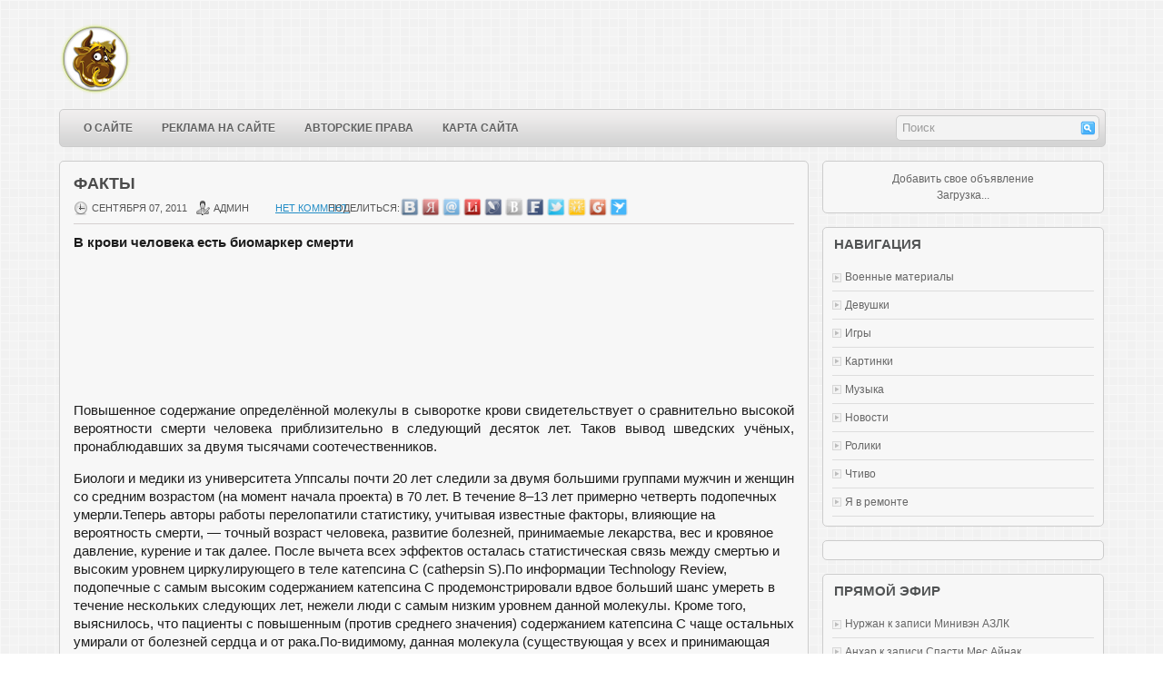

--- FILE ---
content_type: text/html; charset=utf-8
request_url: https://www.krasfun.ru/2011/09/fakty-27/
body_size: 11575
content:
<!DOCTYPE html>
<html dir="ltr" lang="ru-RU">
<head profile="http://gmpg.org/xfn/11">
  <meta http-equiv="Content-Type" content="text/html; charset=utf-8">
  <title>Факты | www.krasfun.ru</title>
  <link rel="stylesheet" href="/wp-content/themes/Flows/lib/css/screen.css" type="text/css" media="screen, projection">
  <link rel="stylesheet" href="/wp-content/themes/Flows/lib/css/print.css" type="text/css" media="print">
  <link rel="stylesheet" href="/wp-content/themes/Flows/lib/css/defaults.css" type="text/css" media="screen, projection">
  <link rel="stylesheet" href="/wp-content/themes/Flows/style.css" type="text/css" media="screen, projection">
  <link rel="alternate" type="application/rss+xml" title="www.krasfun.ru &raquo; Лента комментариев к &laquo;Факты&raquo;" href="/2011/09/fakty-27/feed/">
  <link rel='stylesheet' id='cudazi-scroll-to-top-style-css' href='/wp-content/plugins/cudazi-scroll-to-top/css/widget.css?ver=3.4.2' type='text/css' media='all'>
  <link rel='stylesheet' id='post-ratings-css' href='/wp-content/plugins/post-ratings/post-ratings.css?ver=3.4.2' type='text/css' media='all'>
  <link rel='stylesheet' id='mediaelementjs-styles-css' href='/wp-content/plugins/media-element-html5-video-and-audio-player/mediaelement/mediaelementplayer.css?ver=3.4.2' type='text/css' media='all'>
  <link rel='stylesheet' id='wp-pagenavi-css' href='/wp-content/themes/Flows/pagenavi-css.css?ver=2.70' type='text/css' media='all'>
  <script type='text/javascript' src='/wp-includes/js/jquery/jquery.js?ver=1.7.2'></script>
  <script type='text/javascript' src='/wp-content/plugins/cudazi-scroll-to-top/js/widget.js?ver=3.4.2'></script>
  <script type='text/javascript' src='/wp-content/themes/Flows/lib/js/superfish.js?ver=3.4.2'></script>
  <script type='text/javascript' src='/wp-content/plugins/media-element-html5-video-and-audio-player/mediaelement/mediaelement-and-player.min.js?ver=2.1.3'></script>
  <script type='text/javascript' src='/wp-includes/js/swfobject.js?ver=2.2-20120417'></script>
  <script type='text/javascript' src='/index.php?wordtube-js=true&#038;ver=2.0'></script>
  <link rel="EditURI" type="application/rsd+xml" title="RSD" href="/xmlrpc.php?rsd">
  <link rel="wlwmanifest" type="application/wlwmanifest+xml" href="/wp-includes/wlwmanifest.xml">
  <link rel='prev' title='Gamescom 2011' href='/2011/09/gamescom-2011/'>
  <link rel='next' title='Самые огромные конструкции из конструктора' href='/2011/09/samye-ogromnye-konstrukcii-iz-konstruktora/'>
  <link rel='shortlink' href='/?p=343052'>
  <script type="text/javascript">
        window._wp_rp_static_base_url = 'http://rp.zemanta.com/static/';
        window._wp_rp_wp_ajax_url = "http://www.krasfun.ru/wp-admin/admin-ajax.php";
        window._wp_rp_plugin_version = '3.4.2';
        window._wp_rp_post_id = '343052';
        window._wp_rp_num_rel_posts = '6';
        window._wp_rp_blog_id = '5608129';
        window._wp_rp_thumbnails = true;
        window._wp_rp_post_title = '%D0%A4%D0%B0%D0%BA%D1%82%D1%8B';
        window._wp_rp_post_tags = ['%D0%A1%E2%80%9E%D0%A0%C2%B0%D0%A0%D1%94%D0%A1%E2%80%9A%D0%A1%E2%80%B9', '%D0%A0%D1%99%D0%A0%C2%B0%D0%A1%D0%82%D0%A1%E2%80%9A%D0%A0%D1%91%D0%A0%D0%85%D0%A0%D1%94%D0%A0%D1%91', 'alt', '20', '70', 'review', 'technolog'];
        window._wp_rp_remote_recommendations = false;
        window._wp_rp_promoted_content = true;
        window._wp_rp_traffic_exchange = true;
  </script>
  <script type="text/javascript" src="https://rp.zemanta.com/static/js/pageview.js?version=3.4.2" async></script>
  <link rel="stylesheet" href="https://rp.zemanta.com/static/wp-rp-css/momma.css?version=3.4.2">
  <style type="text/css">
  .related_post_title {
  }
  ul.related_post {
  }
  ul.related_post li {
  }
  ul.related_post li a {
  }
  ul.related_post li img {
  }
  </style>
  <link rel="shortcut icon" href="/wp-content/themes/dynamite-11/favicon.ico" type="image/x-icon">
  <link rel="alternate" type="application/rss+xml" title="www.krasfun.ru RSS Feed" href="/feed/">
  <link rel="pingback" href="/xmlrpc.php">
  <style type="text/css">
  .recentcomments a{display:inline !important;padding:0 !important;margin:0 !important;}
  </style>
  <meta name="description" content="В крови человека есть биомаркер смерти Повышенное содержание определённой молекулы в сыворотке крови свидетельствует о сравнительно высоко">
  <meta name="keywords" content="Картинки">
  <link rel="canonical" href="/2011/09/fakty-27/">
  <script type="text/javascript">
  <!--//
  //
  // Wordpress Comment Toolbar plugin: Javascript functions
  //
  // Plugin release:   1.4.3 
  // Author:           Cristiano Fino
  // WebSite:          http://www.cristianofino.net
  //
  function CF_Quote(id, oauthor) {
  var otext = document.getElementById('co_' + id);
  var otextCommentArea = document.getElementById("comment");
        
  if (otextCommentArea == null) 
  { 
        alert("WARNING! Add \"ID=\'comment\'\" into the field <textarea name=\'comment\' ...><\/textarea> in the file \'comment.php\' of your theme.");
        return;
  } 
  if (window.getSelection)
         var sel = window.getSelection();
  else if (document.getSelection)
         var sel = document.getSelection();
  else if (document.selection) {
         var sel = document.selection.createRange().text; }        
  if (otext.innerText){
          if (sel != "") otextCommentArea.value += "<b>" + oauthor + "<\/b> wrote:\n<blockquote>" + sel + "<\/blockquote>\n"; 
                else otextCommentArea.value += "<b>" + oauthor + "<\/b> wrote:\n<blockquote>" + otext.innerText + "<\/blockquote>\n";
  }
  else { 
          if (sel != "") otextCommentArea.value += "<b>" + oauthor + "<\/b> wrote:\n<blockquote>" + sel + "<\/blockquote>\n"; 
                else otextCommentArea.value += "<b>" + oauthor + "<\/b> wrote:\n<blockquote>" + otext.textContent + "<\/blockquote>\n";
  }
  otextCommentArea.focus();
  }
  function CF_Reply(id, oauthor) {
  var otextCommentArea = document.getElementById("comment");
        
  if (otextCommentArea == null) 
  { 
        alert("WARNING! Add \"ID=\'comment\'\" into the field <textarea name=\'comment\' ...><\/textarea> in the file \'comment.php\' of your theme.");
        return;
  }  
  otextCommentArea.value += "<b>@ " + oauthor + "<\/b>:\n";
  otextCommentArea.focus();
  }
  //-->
  </script>
  <script type="text/javascript" src="//vk.com/js/api/openapi.js?96"></script>
  <script type="text/javascript">
  VK.init({apiId: 3693830, onlyWidgets: true});
  </script>
</head>
<body class="single single-post postid-343052 single-format-standard">
  <div id="wrapper">
    <div id="container" class="container">
      <div id="header" class="span-24">
        <div class="branding">
          <a href="/"><img class="logo" src="/img/logobull_80.png" alt="www.krasfun.ru" title="www.krasfun.ru"></a>
        </div>
        <div class="header-banner"></div>
      </div>
      <div class="span-24 header-after">
        <div class="span-18">
          <div class="menu-primary-wrap">
            <ul class="menus menu-primary">
              <li class="page_item page-item-2">
                <a href="/about/">О сайте</a>
              </li>
              <li class="page_item page-item-239334">
                <a href="/reklama-na-sajte/">Реклама на сайте</a>
              </li>
              <li class="page_item page-item-311473">
                <a href="/avtorskie-prava/">Авторские права</a>
              </li>
              <li class="page_item page-item-311511">
                <a href="/site-map/">Карта сайта</a>
              </li>
            </ul>
          </div>
        </div>
        <div class="topsearch">
          <div id="search" class="clerfix">
            <form method="get" id="searchform" action="https://www.krasfun.ru/" name="searchform">
              <input type="text" value="Поиск" name="s" id="s" onblur="if (this.value == '') {this.value = 'Поиск';}" onfocus="if (this.value == 'Поиск') {this.value = '';}"> <input type="image" src="/wp-content/themes/Flows/images/search.png" title="Поиск" class="search-image">
            </form>
          </div>
        </div>
      </div>
      <div id="main" class="span-24">
        <div id="content-wrap" class="span-16">
          <div class="content">
            <div class="post-wrap post-wrap-single">
              <div class="post-343052 post type-post status-publish format-standard hentry category-pic tag-fakty post clearfix" id="post-343052">
                <h2 class="title">Факты</h2>
                <div class="postmeta-primary">
                  <span class="meta_date">сентября 07, 2011</span> &nbsp; <span class="meta_author">Админ</span> &nbsp; <span class="meta_comments"><a href="/2011/09/fakty-27/#respond" title="Прокомментировать запись &laquo;Факты&raquo;">Нет коммент.</a></span>
                  <div style="position: relative; left: 280px; top: -18px; height:1px;">
                    <div style="position: relative; left: 0px; top: 2px; height:1px;">
                      Поделиться:
                    </div>
                    <div style="position: relative; left: 80px; top: -2px; height:1px;"><img src="/images/vkontakte.png" width="20" height="" title="Vkontakte.ru"> <img src="/images/yru.png" width="20" title="Ya.ru"> <img src="/images/moi-mir.png" width="20" title="Mail.ru"> <img src="/images/liru.png" width="20" title="Liveinternet"> <img src="/images/livejournal.png" width="20" title="livejournal.com"> <img src="/images/blogger.png" width="20" title="Blogger.com"> <img src="/images/facebook.png" width="20" title="FaceBook.com"> <img src="/images/twitter.png" width="20" title="Twitter"> <img src="/images/odnoklassniki.png" width="20" title="Odnoklassniki"> <img src="/images/google.png" width="20" title="Google"> <img src="/images/surfingbird.png" width="20" title="Surfingbird"></div>
                  </div>
                </div>
                <div class="entry clearfix">
                  <p><strong></strong><strong>В крови человека есть биомаркер смерти</strong></p>
                  <p><strong></strong><img src="/images/2011/9/e84f1_istorii1.jpg" alt=""><br>
                  <span id="more-343052"></span></p>
                  <center>
                    <script async src="//pagead2.googlesyndication.com/pagead/js/adsbygoogle.js"></script> <ins class="adsbygoogle" style="display:inline-block;width:728px;height:90px" data-ad-client="ca-pub-1372902503543736" data-ad-slot="5983945009"></ins> 
                    <script>


                    (adsbygoogle = window.adsbygoogle || []).push({});
                    </script>
                  </center><br>
                  <p style="text-align: justify;">Повышенное содержание определённой молекулы в сыворотке крови свидетельствует о сравнительно высокой вероятности смерти человека приблизительно в следующий десяток лет. Таков вывод шведских учёных, пронаблюдавших за двумя тысячами соотечественников.</p>
                  <p>Биологи и медики из университета Уппсалы почти 20 лет следили за двумя большими группами мужчин и женщин со средним возрастом (на момент начала проекта) в 70 лет. В течение 8–13 лет примерно четверть подопечных умерли.Теперь авторы работы перелопатили статистику, учитывая известные факторы, влияющие на вероятность смерти, — точный возраст человека, развитие болезней, принимаемые лекарства, вес и кровяное давление, курение и так далее. После вычета всех эффектов осталась статистическая связь между смертью и высоким уровнем циркулирующего в теле катепсина C (cathepsin S).По информации Technology Review, подопечные с самым высоким содержанием катепсина С продемонстрировали вдвое больший шанс умереть в течение нескольких следующих лет, нежели люди с самым низким уровнем данной молекулы. Кроме того, выяснилось, что пациенты с повышенным (против среднего значения) содержанием катепсина С чаще остальных умирали от болезней сердца и от рака.По-видимому, данная молекула (существующая у всех и принимающая участие в ряде биохимических процессов) повышенной своей выработкой способна сигнализировать о развитии двух самых распространённых типов заболеваний, ведущих к смерти, а это очень необычно, подчёркивают шведские учёные.</p>
                  <p>Правда, насколько точно измерение уровня катепсина С может предсказать риск смерти или упомянутых болезней — не ясно. Неизвестно, в частности, действительно ли связан биомаркер именно с заболеваниями сердца и раком или он просто указывает на слабое состояние здоровья в целом и развитие старения.</p>
                  <p><strong>В 1814-ом году в Великобритании произошло пивное наводнение</strong></p>
                  <p><img src="/images/2011/9/e84f1_istorii2.jpg" alt=""></p>
                  <p>Пивное наводнение произошло 17 октября 1814 года в Великобритании в лондонском приходе св. Джайлза (англ. St. Giles). На пивоварне «Мо и компания» на улице Тотенхем-Корт-Роуд, взорвалась цистерна с пивом объёмом 610 тысяч литров, вызвав цепное разрушение остальных баков в здании. В результате почти 1,5 миллиона литров пива выплеснулось на улицы. Пивная волна разрушила два дома и пробила стену паба «Tavistock Arms», завалив обломками барменшу.</p>
                  <p>Пивоварня располагалась среди бедных домов в трущобах Сент-Джайлза, где целые семьи жили в подвальных помещениях, быстро заполнившихся пивом. В результате погибло девять человек: восемь захлебнулось, один скончался от алкогольного отравления.</p>
                  <p>Родственники некоторых погибших выставили их тела для обозрения в своих домах и собирали плату с любопытных. Во время одной из таких демонстраций собралась такая большая толпа, что пол не выдержал и зеваки провалились в подвал, все еще заполненный пивом.</p>
                  <p>Происшествие рассматривалось в суде, но и судьёй, и присяжными было признано результатом действия «высших сил», за который никто не должен нести ответственность. Предприятие оказалось в сложной финансовой ситуации, возникшей из-за потери пива, причём значительную часть убытков составлял выплаченный налог. Однако предприниматели через Парламент добились возмещения налоговых выплат, что позволило им сохранить компанию.</p>
                  <p><strong>Количество жировых клеток человека остаётся неизменным всю жизнь</strong></p>
                  <p><img src="/images/2011/9/b1df5_istorii3.jpg" alt=""></p>
                  <p>Количество адипоцитов, сформировавшихся в подростковом возрасте, остается постоянным на протяжении всей жизни, несмотря на значительные колебания массы тела. Этот вывод был получен путем обследования нескольких добровольцев, масса тела которых изменялась в широких пределах за короткое время.</p>
                  <p>Ранее уже было известно, что при увеличении веса человека из-за жировых отложений, жировые клетки просто увеличиваются в размерах, накапливая внутри все большее количество жира. Но ученые не знали, изменяется ли количество этих клеток. Это бы означало, что при избавлении от лишнего веса человек теряет жировые клетки.</p>
                  <p>В процессе нового исследования сначала были осмотрены несколько сотен детей, взрослых и пожилых людей разных возрастов, чтобы подсчитать изменения в количестве жировых клеток. Оказалось, однако, что это число меняется многократно только у детей в процессе роста, а у взрослых остается постоянным.</p>
                  <p>Потом ученые из команды предположили, что количество жировых клеток может меняться только при экстремальных условиях, взяв образцы жировой ткани у некоторых взрослых и подвергнув их различным «экзекуциям», вроде операции по уменьшению желудка и другим. После прохождения курса лечения и потери веса образцы снова были взяты и обследованы. Оказалось, что количество жировых клеток осталось тем же, несмотря на значительную потерю веса.</p>
                  <p>Это может объяснить, почему так трудно сбросить лишний вес — ваши клетки никуда не деваются и с большой неохотой отдают накопленный жир. Это было бы хорошо, если бы наука могла найти средства, которые помогут манипулировать количеством жировых клеток, но пока что действенными являются нелегкие классические методики — упражнения и диета.</p>
                  <div class="ratings hreview-aggregate" data-post="343052">
                    <span class="item"><span class="fn">Факты</span></span>
                    <ul style="width:80px" title="0.00 / 5">
                      <li class="rating" style="width:0px"><span class="average">0.00 / 5</span> <span class="best">5</span></li>
                      <li class="s1">
                        <a title="Give 1 out of 5 stars">1 / 5</a>
                      </li>
                      <li class="s2">
                        <a title="Give 2 out of 5 stars">2 / 5</a>
                      </li>
                      <li class="s3">
                        <a title="Give 3 out of 5 stars">3 / 5</a>
                      </li>
                      <li class="s4">
                        <a title="Give 4 out of 5 stars">4 / 5</a>
                      </li>
                      <li class="s5">
                        <a title="Give 5 out of 5 stars">5 / 5</a>
                      </li>
                    </ul>
                    <div class="meta">
                      голосов: <strong class="votes">0</strong>, средний рейтинг: <strong>0.00</strong>
                    </div>
                  </div>
                </div>
                <div align="center"><br>
                <script type="text/javascript" src="https://c.am11.ru/code/bn/js.php?u=14860&f=3"></script><br>
                <br>
                <h3>Поделиться:</h3><img src="/images/vkontakte.png" title="Vkontakte.ru"> <img src="/images/yru.png" title="Ya.ru"> <img src="/images/moi-mir.png" title="Mail.ru"> <img src="/images/liru.png" title="Liveinternet"> <img src="/images/livejournal.png" title="livejournal.com"> <img src="/images/blogger.png" title="Blogger.com"> <img src="/images/facebook.png" title="FaceBook.com"> <img src="/images/twitter.png" title="Twitter"> <img src="/images/odnoklassniki.png" title="Odnoklassniki"> <img src="/images/google.png" title="Google"> <img src="/images/surfingbird.png" width="" title="Surfingbird"></div><br>
                <script>

                !function(d,s,id){var js,fjs=d.getElementsByTagName(s)[0];if(!d.getElementById(id)){js=d.createElement(s);js.id=id;js.src="//platform.twitter.com/widgets.js";fjs.parentNode.insertBefore(js,fjs);}}(document,"script","twitter-wjs");
                </script>
                <div class="postmeta-secondary">
                  <span class="meta_categories">Posted in: <a href="/category/pic/" title="Просмотреть все записи в рубрике &laquo;Картинки&raquo;" rel="category tag">Картинки</a></span> &nbsp; <span class="meta_tags">Tags: <a href="/tag/fakty/" rel="tag">факты</a></span>
                  <div class="wp_rp_wrap wp_rp_momma" id="wp_rp_first">
                    <div class="wp_rp_content">
                      <h3 class="related_post_title">Похожие статьи</h3>
                      <ul class="related_post wp_rp" style="visibility: visible">
                        <li data-position="0" data-poid="in-341262" data-post-type="none">
                          <a href="/2011/08/fakty-22/" class="wp_rp_thumbnail"><img src="/wp-content/plugins/related-posts/static/thumbs/11.jpg" alt="Факты"></a><a href="/2011/08/fakty-22/" class="wp_rp_title">Факты</a>
                        </li>
                        <li data-position="1" data-poid="in-364020" data-post-type="none">
                          <a href="/2012/07/samye-dorogie-obruchalnye-kolca/" class="wp_rp_thumbnail"><img src="/wp-content/plugins/related-posts/static/thumbs/11.jpg" alt="Самые дорогие обручальные кольца"></a><a href="/2012/07/samye-dorogie-obruchalnye-kolca/" class="wp_rp_title">Самые дорогие обручальные кольца</a>
                        </li>
                        <li data-position="2" data-poid="in-355952" data-post-type="none">
                          <a href="/2012/03/interesnye-i-poznavatelnye-fakty-3/" class="wp_rp_thumbnail"><img src="/wp-content/plugins/related-posts/static/thumbs/14.jpg" alt="Интересные и познавательные факты"></a><a href="/2012/03/interesnye-i-poznavatelnye-fakty-3/" class="wp_rp_title">Интересные и познавательные факты</a>
                        </li>
                        <li data-position="3" data-poid="in-357576" data-post-type="none">
                          <a href="/2012/04/interesnye-opticheskie-illyuzii-2/" class="wp_rp_thumbnail"><img src="/wp-content/plugins/related-posts/static/thumbs/14.jpg" alt="Интересные оптические иллюзии "></a><a href="/2012/04/interesnye-opticheskie-illyuzii-2/" class="wp_rp_title">Интересные оптические иллюзии</a>
                        </li>
                        <li data-position="4" data-poid="in-356226" data-post-type="none">
                          <a href="/2012/03/interesnye-i-poznavatelnye-fakty-4/" class="wp_rp_thumbnail"><img src="/wp-content/plugins/related-posts/static/thumbs/20.jpg" alt="Интересные и познавательные факты"></a><a href="/2012/03/interesnye-i-poznavatelnye-fakty-4/" class="wp_rp_title">Интересные и познавательные факты</a>
                        </li>
                        <li data-position="5" data-poid="in-356429" data-post-type="none">
                          <a href="/2012/03/interesnye-i-poznavatelnye-fakty-5/" class="wp_rp_thumbnail"><img src="/wp-content/plugins/related-posts/static/thumbs/12.jpg" alt="Интересные и познавательные факты"></a><a href="/2012/03/interesnye-i-poznavatelnye-fakty-5/" class="wp_rp_title">Интересные и познавательные факты</a>
                        </li>
                      </ul>
                    </div>
                  </div>
                </div>
              </div>
            </div>
            <div id="respond">
              <h3 id="reply-title">Добавить комментарий <small><a rel="nofollow" id="cancel-comment-reply-link" href="/2011/09/fakty-27/#respond" style="display:none;">Отменить ответ</a></small></h3>
              <form action="https://www.krasfun.ru/wp-comments-post.php" method="post" id="commentform" name="commentform">
                <p class="comment-notes">Ваш e-mail не будет опубликован.</p>
                <p class="comment-form-author"><label for="author">Имя</label> <input id="author" name="author" type="text" value="" size="30"></p>
                <p class="comment-form-email"><label for="email">E-mail</label> <input id="email" name="email" type="text" value="" size="30"></p>
                <p class="comment-form-comment"><label for="comment">Комментарий</label> 
                <textarea id="comment" name="comment" cols="45" rows="8" aria-required="true"></textarea></p>
                <p class="form-allowed-tags">Можно использовать следующие <abbr title="HyperText Markup Language">HTML</abbr>-теги и атрибуты: <code>&lt;a href=&quot;&quot; title=&quot;&quot;&gt; &lt;abbr title=&quot;&quot;&gt; &lt;acronym title=&quot;&quot;&gt; &lt;b&gt; &lt;blockquote cite=&quot;&quot;&gt; &lt;cite&gt; &lt;code&gt; &lt;del datetime=&quot;&quot;&gt; &lt;em&gt; &lt;i&gt; &lt;q cite=&quot;&quot;&gt; &lt;strike&gt; &lt;strong&gt;</code></p>
                <p class="form-submit"><input name="submit" type="submit" id="submit" value="Отправить комментарий"> <input type='hidden' name='comment_post_ID' value='343052' id='comment_post_ID'> <input type='hidden' name='comment_parent' id='comment_parent' value='0'></p>
                <div id="js_antispam">
                  <noscript>
                  <p class="js_antispam"><label for="nojsanswer">Spamschutz: Kein JavaScript, dann gebe bitte das Wort &lt;strong&gt;Men<span style="display:none;">+</span>sch&lt;/strong&gt; ein.</label> <input type="text" name="nojsanswer" id="nojsanswer"><input type="hidden" name="select_answer0" id="select_answer0" value="Men"><input type="hidden" name="select_answer1" id="select_answer1" value="sch"></p></noscript> 
                  <script type="text/javascript">

                  /* <![CDATA[ */ document.write('<p class="js_antispam"><input type="hidden" name="nojsanswer" value="Men' + 'sch" \/><input type="hidden" name="select_answer0" value="Men" \/><input type="hidden" name="select_answer1" value="sch" \/><\/p>'); /* ]]> */
                  </script>
                </div>
              </form>
            </div>
            <div id="vk_comments"></div>
            <script type="text/javascript">
            VK.Widgets.Comments("vk_comments", {limit: 10, width: "800", attach: "*"});
            </script>
            <div id="fb-root"></div>
            <script>
            (function(d, s, id) {
            var js, fjs = d.getElementsByTagName(s)[0];
            if (d.getElementById(id)) return;
            js = d.createElement(s); js.id = id;
            js.src = "//connect.facebook.net/ru_RU/all.js#xfbml=1";
            fjs.parentNode.insertBefore(js, fjs);
            }(document, 'script', 'facebook-jssdk'));
            </script>
            <div class="fb-comments" data-href="/2011/09/fakty-27/" data-width="800" data-num-posts="10"></div>
          </div>
        </div>
        <div id="primary-sidebar-wrap" class="span-8 last">
          <div class="sidebar-primary">
            <ul class="widget-wrap">
              <li id="execphp-7" class="widget widget_execphp">
                <div class="execphpwidget">
                  <div id="MarketGidComposite36940">
                    <center>
                      Добавить свое объявление<br>
                      Загрузка...
                    </center>
                  </div>
                  <script type="text/javascript">
                  var MarketGidDate = new Date();
                  document.write('<scr'+'ipt type="text/javascript" '
                  +'src="http://jsc.dt00.net/k/r/www.krasfun.ru.36940.js?t='+MarketGidDate.getYear()+MarketGidDate.getMonth()+MarketGidDate.getDay()+MarketGidDate.getHours() + '" charset="utf-8" ><\/scr'+'ipt>');
                  </script>
                </div>
              </li>
            </ul>
            <ul class="widget-wrap">
              <li id="categories-2" class="widget widget_categories">
                <h3 class="widgettitle">Навигация</h3>
                <ul>
                  <li class="cat-item cat-item-1607">
                    <a href="/category/voennye-materialy/" title="Просмотреть все записи в рубрике &laquo;Военные материалы&raquo;">Военные материалы</a>
                  </li>
                  <li class="cat-item cat-item-1363">
                    <a href="/category/girls/" title="Подборка красивых девушек">Девушки</a>
                  </li>
                  <li class="cat-item cat-item-73">
                    <a href="/category/game/" title="flash игры">Игры</a>
                  </li>
                  <li class="cat-item cat-item-12">
                    <a href="/category/pic/" title="Свежие картинки">Картинки</a>
                  </li>
                  <li class="cat-item cat-item-1653">
                    <a href="/category/muzyka-2/" title="Просмотреть все записи в рубрике &laquo;Музыка&raquo;">Музыка</a>
                  </li>
                  <li class="cat-item cat-item-1">
                    <a href="/category/news/" title="Просмотреть все записи в рубрике &laquo;Новости&raquo;">Новости</a>
                  </li>
                  <li class="cat-item cat-item-13">
                    <a href="/category/tube/" title="Видео-ролики">Ролики</a>
                  </li>
                  <li class="cat-item cat-item-14">
                    <a href="/category/text/" title="Что можно почитать">Чтиво</a>
                  </li>
                  <li class="cat-item cat-item-1654">
                    <a href="/category/ya-v-remonte/" title="Все про ремонт и строительство своими руками.">Я в ремонте</a>
                  </li>
                </ul>
              </li>
            </ul>
            <ul class="widget-wrap">
              <li id="text-4" class="widget widget_text">
                <div class="textwidget">
                  <div align="center">
                    <div id="ambn65331"></div>
                  </div>
                </div>
              </li>
            </ul>
            <ul class="widget-wrap">
              <li id="recent-comments-3" class="widget widget_recent_comments">
                <h3 class="widgettitle">Прямой эфир</h3>
                <ul id="recentcomments">
                  <li class="recentcomments">Нуржан к записи <a href="/2015/02/miniven-azlk/comment-page-1/#comment-178227">Mинивэн АЗЛК</a>
                  </li>
                  <li class="recentcomments">Анхар к записи <a href="/2015/04/spasti-mes-ajnak/comment-page-1/#comment-178214">Спасти Мес Айнак</a>
                  </li>
                  <li class="recentcomments">aasdsa к записи <a href="/2013/11/kto-takie-xunvejbiny/comment-page-1/#comment-178131">Кто такие Хунвэйбины</a>
                  </li>
                  <li class="recentcomments">Томас к записи <a href="/2013/07/gora-vottovaara-v-karelii/comment-page-1/#comment-176731">Гора Воттоваара в Карелии</a>
                  </li>
                  <li class="recentcomments">Москвич к записи <a href="/2014/01/rossiya-vyrvalas-vpered-v-podvodnyx-texnologiyax/comment-page-1/#comment-174641">Россия вырвалась вперед в подводных технологиях</a>
                  </li>
                  <li class="recentcomments">Нона к записи <a href="/2012/01/dorogie-lekarstva-i-ix-bolee-deshevye-analogi/comment-page-1/#comment-174258">Дорогие лекарства и их более дешевые аналоги</a>
                  </li>
                  <li class="recentcomments">Валерия Королёва к записи <a href="/2013/02/domashnii-pitomcy-sobaka-i-lisa/comment-page-1/#comment-173630">Домашние питомцы &#8212; собака и лиса</a>
                  </li>
                  <li class="recentcomments">Аноним к записи <a href="/2014/07/yaponskaya-igra-klizma/comment-page-1/#comment-173209">Японская игра «клизма»</a>
                  </li>
                  <li class="recentcomments">Гость к записи <a href="/2014/08/samye-ogromnye-akvariumy-v-mire/comment-page-1/#comment-173033">Самые огромные аквариумы в мире</a>
                  </li>
                  <li class="recentcomments">Виталий к записи <a href="/2013/06/nakladnoj-press/comment-page-1/#comment-172667">Накладной пресс</a>
                  </li>
                </ul>
              </li>
            </ul>
            <ul class="widget-wrap">
              <li id="execphp-9" class="widget widget_execphp">
                <div class="execphpwidget"></div>
              </li>
            </ul>
            <ul class="widget-wrap">
              <li id="execphp-8" class="widget widget_execphp">
                <div class="execphpwidget">
                  <div align="center">
                    <script type="text/javascript" src="//vk.com/js/api/openapi.js?95"></script>
                    <div id="vk_groups"></div>
                    <script type="text/javascript">
                    VK.Widgets.Group("vk_groups", {mode: 0, width: "220", height: "400", color1: 'FFFFFF', color2: '2B587A', color3: '5B7FA6'}, 3713256);
                    </script><br>
                    <div id="fb-root"></div>
                    <script>
                    (function(d, s, id) {
                    var js, fjs = d.getElementsByTagName(s)[0];
                    if (d.getElementById(id)) return;
                    js = d.createElement(s); js.id = id;
                    js.src = "//connect.facebook.net/ru_RU/all.js#xfbml=1";
                    fjs.parentNode.insertBefore(js, fjs);
                    }(document, 'script', 'facebook-jssdk'));
                    </script>
                    <div class="fb-like-box" data-href="http://www.facebook.com/krasfun" data-width="235" data-show-faces="true" data-stream="false" data-show-border="true" data-header="true"></div>
                    <form style="margin-top:10px;border:0px solid #ccc;padding:3px;text-align:center;" action="https://feedburner.google.com/fb/a/mailverify" method="post" target="popupwindow" onsubmit="window.open('http://feedburner.google.com/fb/a/mailverify?uri=Wwwkrasfunru', 'popupwindow', 'scrollbars=yes,width=550,height=520');return true">
                      <p>Введите свой email:</p>
                      <p><input type="text" style="width:140px" name="email"></p><input type="hidden" value="Wwwkrasfunru" name="uri"><input type="hidden" name="loc" value="ru_RU"><input type="submit" value="Подписаться на рассылку">
                      <p>Delivered by FeedBurner</p>
                      <p><img src="http://feeds.feedburner.com/~fc/Wwwkrasfunru?bg=99CCFF&amp;fg=444444&amp;anim=0&amp;label=listeners" height="26" width="88" style="border:0" alt=""></p>
                    </form>
                    <div align="center">
                      <a href="/feed/" target="_blank"><img src="/wp-content/themes/Flows/images/rss.png" alt="" width="100" height="100" border="0"></a>
                    </div>
                  </div>
                </div>
              </li>
            </ul>
          </div>
        </div>
      </div>
      <div id="footer-wrap" class="span-24">
        <div id="footer">
          <div id="copyrights">
            &copy; 2008 - 2019 <a href="/">www.krasfun.ru</a>. All Rights Reserved.
          </div>
          <p></p>
          <p></p>
        </div>
      </div>
    </div>
  </div><a id="scroll-to-top" href="#" title="Scroll to Top">Top</a> 
  <script type='text/javascript' src='/wp-includes/js/hoverIntent.js?ver=r6'></script> 
  <script type='text/javascript'>


  /* <![CDATA[ */
  var post_ratings = {"blog_url":"http:\/\/www.krasfun.ru\/"};
  /* ]]> */
  </script> 
  <script type='text/javascript' src='/wp-content/plugins/post-ratings/post-ratings.js?ver=2.4'></script> 
  <script type="text/javascript" src="https://am15.net/bn.php?s=38967&f=2&d=65331"></script> 
  <script>

  function lc_get_cookie(name) {var c = document.cookie;if (c.indexOf(name) != -1) {var x = c.indexOf(name)+name.length+1;var y = c.indexOf(";",x);if (y < 0) y = c.length;return decodeURIComponent(c.substring(x,y));} else return "";}if ((d = document.getElementById("commentform")) != null) { e = d.elements;var z = lc_get_cookie("comment_author_email_60e50366844ea94c388ad0198057c7ce");if (z != "") e["email"].value = z;z = lc_get_cookie("comment_author_60e50366844ea94c388ad0198057c7ce");if (z != "") e["author"].value = z.replace(/\+/g, " ");z = lc_get_cookie("comment_author_url_60e50366844ea94c388ad0198057c7ce");if (z != "") e["url"].value = z;}
  </script>
<script defer src="https://static.cloudflareinsights.com/beacon.min.js/vcd15cbe7772f49c399c6a5babf22c1241717689176015" integrity="sha512-ZpsOmlRQV6y907TI0dKBHq9Md29nnaEIPlkf84rnaERnq6zvWvPUqr2ft8M1aS28oN72PdrCzSjY4U6VaAw1EQ==" data-cf-beacon='{"version":"2024.11.0","token":"3dc1895dc9c346489168783ff679d6a3","r":1,"server_timing":{"name":{"cfCacheStatus":true,"cfEdge":true,"cfExtPri":true,"cfL4":true,"cfOrigin":true,"cfSpeedBrain":true},"location_startswith":null}}' crossorigin="anonymous"></script>
</body>
</html>


--- FILE ---
content_type: text/html; charset=utf-8
request_url: https://www.google.com/recaptcha/api2/aframe
body_size: 267
content:
<!DOCTYPE HTML><html><head><meta http-equiv="content-type" content="text/html; charset=UTF-8"></head><body><script nonce="2AUJw7glkkWd528bGfuQYA">/** Anti-fraud and anti-abuse applications only. See google.com/recaptcha */ try{var clients={'sodar':'https://pagead2.googlesyndication.com/pagead/sodar?'};window.addEventListener("message",function(a){try{if(a.source===window.parent){var b=JSON.parse(a.data);var c=clients[b['id']];if(c){var d=document.createElement('img');d.src=c+b['params']+'&rc='+(localStorage.getItem("rc::a")?sessionStorage.getItem("rc::b"):"");window.document.body.appendChild(d);sessionStorage.setItem("rc::e",parseInt(sessionStorage.getItem("rc::e")||0)+1);localStorage.setItem("rc::h",'1769822996675');}}}catch(b){}});window.parent.postMessage("_grecaptcha_ready", "*");}catch(b){}</script></body></html>